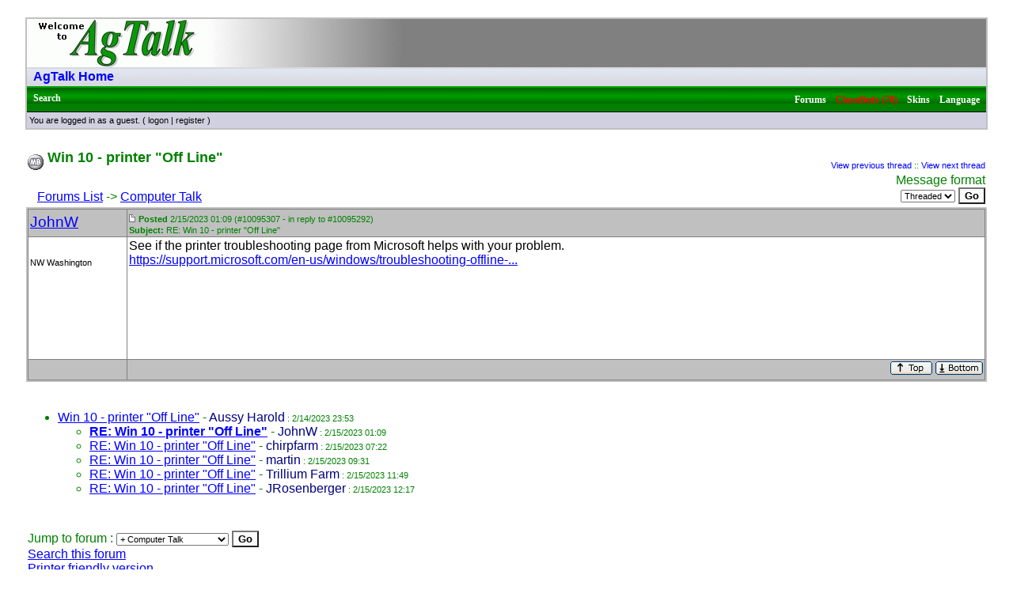

--- FILE ---
content_type: text/html
request_url: https://talk.newagtalk.com/forums/thread-view.asp?tid=1099764&mid=10095307
body_size: 3190
content:
<!DOCTYPE HTML PUBLIC "-//W3C//DTD HTML 4.01 Transitional//EN" "http://www.w3.org/TR/html4/loose.dtd">
<html><head>
<script type="text/javascript" src="/jscripts/jquery-1.9.0.min.js"></script><meta http-equiv="content-type" content="text-html; charset=utf-8">
<title>Viewing a thread - Win 10 - printer "Off Line"</title>
<script type='text/javascript'>function updateCookie() {
  sThreadViewMode = document.container.DisplayType.options[document.container.DisplayType.selectedIndex].value;
  document.cookie = "ThreadViewMode=" + sThreadViewMode + "; path=/;";
  NewURL = document.location.pathname + "?tid=1099764&DisplayType=" + sThreadViewMode + "&setCookie=1";
  window.location = NewURL;
}</script>

<link rel='stylesheet' href='/templates/Verdana/template.css' type='text/css'>

<style type='text/css'>.messagecellheader{background-image:url('/templates/Verdana/images/common/messagecellheader-background.gif');background-repeat:repeat-x; background-position:top; height:24px;}
.messagecellfooter{background-image:url('/templates/Verdana/images/common/messagecellfooter-background.gif'); background-position: bottom; background-repeat:repeat-all; height:5px;}
.messagecellheader2{background-image:url('/templates/Verdana/images/common/messagecellheader2-background.gif'); background-position: top; background-repeat:repeat-x; height:20px;}
.messagecellheader3{background-image:url('/templates/Verdana/images/common/messagecellheader3-background.gif'); background-position: top; background-repeat:repeat-x; height:20px;}
.bbstextbox{background-position: left top; background-image:url('/templates/Verdana/images/common/cell-background.gif'); background-repeat:no-repeat; background-attachment:fixed;}
.bbseditbox{background-position: left top; background-image:url('/templates/Verdana/images/common/cell-background.gif'); background-repeat:no-repeat; background-attachment:fixed;}
.navbar{ border:1px groove #000000; background-color: #333399;FONT-SIZE: 13px;FONT-WEIGHT: bold; color:#FFFFFF; padding-left:4px; padding-right:4px; padding-top:1px; padding-bottom:1px;background-image:url('/templates/Verdana/images/common/navbar-background.gif'); background-repeat:repeat-x;}
.logoright{background-image:url('/templates/Verdana/images/common/logo-right.gif');background-repeat:repeat-x; background-position:top; height:58px;}
</style>
<script type='text/javascript'>
<!--
function formSubmit(submitted)
{
 if(submitted=="1")
 {
  msgform.Submit.disabled=true;
 }
}
//-->
</script></head><body>

<link rel="icon" href="https://newagtalk.com/favicon.ico" type="image/x-icon" />
<link rel="shortcut icon" href="https://newagtalk.com/favicon.ico" type="image/x-icon" />

<script type="text/javascript" src="/jscripts/date.format.js"></script>
<script type="text/javascript">

var cDT = new Date();

function MbbsDate(currentDate)
{
	var month = currentDate.getMonth() + 1
	var day = currentDate.getDate()
	var year = currentDate.getFullYear()

	var hours = currentDate.getHours()
	var minutes = currentDate.getMinutes()
	var meridian;



	if (minutes < 10)
	{
		minutes = "0" + minutes
	}

	if(hours > 11)
	{
		meridian = "PM";
	}
	else
	{
		meridian = "AM";
	}

	if (hours > 12)
		hours = hours - 12;

	document.write(month + "/" + day + "/" + year + " " + hours + ":" + minutes + " " + meridian)
}
</script>
<br/><table class='bbstable' align='center' border='0' cellspacing='0' cellpadding='0' width='95%'>
<tr><td><img align='middle' src='/templates/Verdana/images/common/logo.gif' alt='AgTalk Home'></td></tr>
<tr><td class='messagecellheader2'><a class='homelink' href='https://newagtalk.com'>AgTalk Home</a></td></tr>
<tr><td class='messagecellheader'><table width='100%' border='0' cellspacing='0' cellpadding='0'><tr><td><a class='headerbarlink' href='/search/query.asp?collapsethreads=1'>Search</a>
</td><td align='right'><a class='headerbarlink' href='/category-view.asp'>Forums</a> | 
<a class='headerbarlink' style='color: red' href='/classifieds/AllItems.aspx'>Classifieds (78)</a> | <a class='headerbarlink' href='/schemes/view-schemes.asp'>Skins</a> | 
<a class='headerbarlink' href='/languages/guest-language.asp'>Language</a>
</td></tr></table></td></tr><tr><td><div class='headercontrolbox'>
<span class='smalltext'>You are logged in as a guest. ( <a href='/logon.asp'>logon</a> |  <a href='/register.asp'>register</a> )</span></div></td></tr></table>

<style type='text/css'>
#tmid10095307 { font-weight: bold }
</style>

</br><table align='center' width='95%'><tr><td><span class='header4'><img alt='' border='0' align='middle' src='/templates/Verdana/images/common/thread-open.gif'> Win 10 - printer &quot;Off Line&quot;</span><br/></td><td class='smalltext' align='right' valign='bottom'><a href='/forums/thread-skip.asp?tid=1099764&amp;m=1'>View previous thread</a> :: <a href='/forums/thread-skip.asp?tid=1099764&amp;m=2'>View next thread</a></td></tr><tr><td nowrap align='left' valign='bottom'>&nbsp;&nbsp;&nbsp;<a href='/category-view.asp?showall=true'>Forums List</a> -> <a href='forum-view.asp?fid=5'>Computer Talk</a></td><td nowrap valign='top' align='right'>Message format <form name='container' action='thread-view.asp' method='get'><input type='hidden' name='tid' value='1099764'><select class='bbsdropdownbox' name='DisplayType' onchange='updateCookie()' size='1'><option value='flat'>Flat</option><option selected value='threaded'>Threaded</option><option value='nested'>Nested</option></select>&nbsp;<input type='hidden' name='setcookie' value='1'><input type='submit' class='bbsbutton' value='Go'></form></td></tr></table><table cellspacing='0' align='center' width='95%'><tr><td><table width='100%' class='bbstable' cellspacing='1'><tr><td class='messageheader'><a href='/view-profile.asp?action=view&amp;uid=490'>JohnW</a><br/><img src='/images/spacer.gif' height='1' width='120' alt=''></td><td class='messageheader' nowrap width='100%'><table cellpadding='0' cellspacing='0' width='100%'><tr><td><a name='M10095307'></a><img src='/templates/Verdana/images/common/nav-messages.gif' alt=''>  <span class='smalltext'><b>Posted</b> 2/15/2023  01:09 (#10095307 - in reply to #10095292) <br/><b>Subject:</b> RE: Win 10 - printer &quot;Off Line&quot;</span></td><td align='right' class='smalltext' nowrap></td></tr></table></td></tr><tr><td valign='top' height='150' class='messagemiddle'><span class='smalltext'><br/><br/>  NW Washington</span></td><td valign='top' class='messagemiddle'>See if the printer troubleshooting page from Microsoft helps with your problem.    <br/>
<a href="https://support.microsoft.com/en-us/windows/troubleshooting-offline-printer-problems-in-windows-d5a928fc-d91f-d04e-21c5-bbb475ee3a99" target="_blank" title="https://support.microsoft.com/en-us/windows/troubleshooting-offline-printer-problems-in-windows-d5a928fc-d91f-d04e-21c5-bbb475ee3a99">https://support.microsoft.com/en-us/windows/troubleshooting-offline-...</a></td></tr><tr><td class='messagefooter' style='height:20px'> </td><td nowrap class='messagefooter'><table cellpadding='0' cellspacing='0' width='100%'><tr><td nowrap></td><td align='right'> <a href='#top'><img src='/templates/Verdana/images/common/localized/message-top.gif' alt='Top of the page' border='0'></a> <a href='#bottom'><img src='/templates/Verdana/images/common/localized/message-bottom.gif' alt='Bottom of the page' border='0'></a> </td></tr></table></td></tr></table></td></tr><tr><td><br/><ul>
<li><a class='threadlink' href='thread-view.asp?tid=1099764&mid=10095292#M10095292'><span id='tmid10095292'>Win 10 - printer &quot;Off Line&quot;</span></a>  - <span class='registeredname'>Aussy Harold</span><span class='smalltext'> : 2/14/2023  23:53</span>
<ul>
<li><a class='threadlink' href='thread-view.asp?tid=1099764&mid=10095307#M10095307'><span id='tmid10095307'>RE: Win 10 - printer &quot;Off Line&quot;</span></a>  - <span class='registeredname'>JohnW</span><span class='smalltext'> : 2/15/2023  01:09</span>
<li><a class='threadlink' href='thread-view.asp?tid=1099764&mid=10095489#M10095489'><span id='tmid10095489'>RE: Win 10 - printer &quot;Off Line&quot;</span></a>  - <span class='registeredname'>chirpfarm</span><span class='smalltext'> : 2/15/2023  07:22</span>
<li><a class='threadlink' href='thread-view.asp?tid=1099764&mid=10095705#M10095705'><span id='tmid10095705'>RE: Win 10 - printer &quot;Off Line&quot;</span></a>  - <span class='registeredname'>martin</span><span class='smalltext'> : 2/15/2023  09:31</span>
<li><a class='threadlink' href='thread-view.asp?tid=1099764&mid=10095932#M10095932'><span id='tmid10095932'>RE: Win 10 - printer &quot;Off Line&quot;</span></a>  - <span class='registeredname'>Trillium Farm</span><span class='smalltext'> : 2/15/2023  11:49</span>
<li><a class='threadlink' href='thread-view.asp?tid=1099764&mid=10095968#M10095968'><span id='tmid10095968'>RE: Win 10 - printer &quot;Off Line&quot;</span></a>  - <span class='registeredname'>JRosenberger</span><span class='smalltext'> : 2/15/2023  12:17</span>
</ul>
</ul>
<br/></td></tr></table><table align='center' width='95%'><tr><td nowrap valign='top' align='left'></td><td nowrap valign='top' align='right'></td></tr></table><table width='95%' align='center'><tr><td align='left' valign='top'><form method='get' action='forum-view.asp'>Jump to forum : <select name='fid' size='1' class='bbsdropdownbox'><option value='-1'></option><option value='-1'> Forums List</option><option value='-1'>----------------------</option><option  value='2'> + Machinery Talk</option><option  value='18'> + Where Can I find?????</option><option  value='3'> + Crop Talk</option><option  value='12'> + Stock Talk</option><option  value='14'> + AgTalk Cafe</option><option  value='15'> + Kitchen Table</option><option  value='6'> + Precision Talk</option><option  value='17'> + Drone Talk</option><option  selected  value='5'> + Computer Talk</option><option  value='7'> + Market Talk</option><option  value='1'> + Test Forum</option><option  value='11'> + FAQ & Support</option></select> <input type='submit' class='bbsbutton' value='Go'></form><a href='/search/query.asp?fid=5'>Search this forum</a><br/><a rel='nofollow' href='printer-friendly.asp?tid=1099764&amp;mid=10095307'>Printer friendly version</a><br/><a href='email-link.asp?tid=1099764'>E-mail a link to this thread</a><br/></td><td align='right'></td></tr></table><br/><a name='bottom'></a><table width='95%'  style='padding-top: 150px' align='center' cellspacing='0' cellpadding='0'><tr><td class='smalltext'>(<a onclick='return(confirm("Delete cookies?"))' href='/delete-cookies.asp'>Delete cookies</a>)</td><td align='right' class='smalltext'></td></tr><tr><td colspan='2' class='error'></td></tr></table><script defer src="https://static.cloudflareinsights.com/beacon.min.js/vcd15cbe7772f49c399c6a5babf22c1241717689176015" integrity="sha512-ZpsOmlRQV6y907TI0dKBHq9Md29nnaEIPlkf84rnaERnq6zvWvPUqr2ft8M1aS28oN72PdrCzSjY4U6VaAw1EQ==" data-cf-beacon='{"version":"2024.11.0","token":"b15c47eea8b0429f8a9e7c21ef356b12","r":1,"server_timing":{"name":{"cfCacheStatus":true,"cfEdge":true,"cfExtPri":true,"cfL4":true,"cfOrigin":true,"cfSpeedBrain":true},"location_startswith":null}}' crossorigin="anonymous"></script>
</body></html>